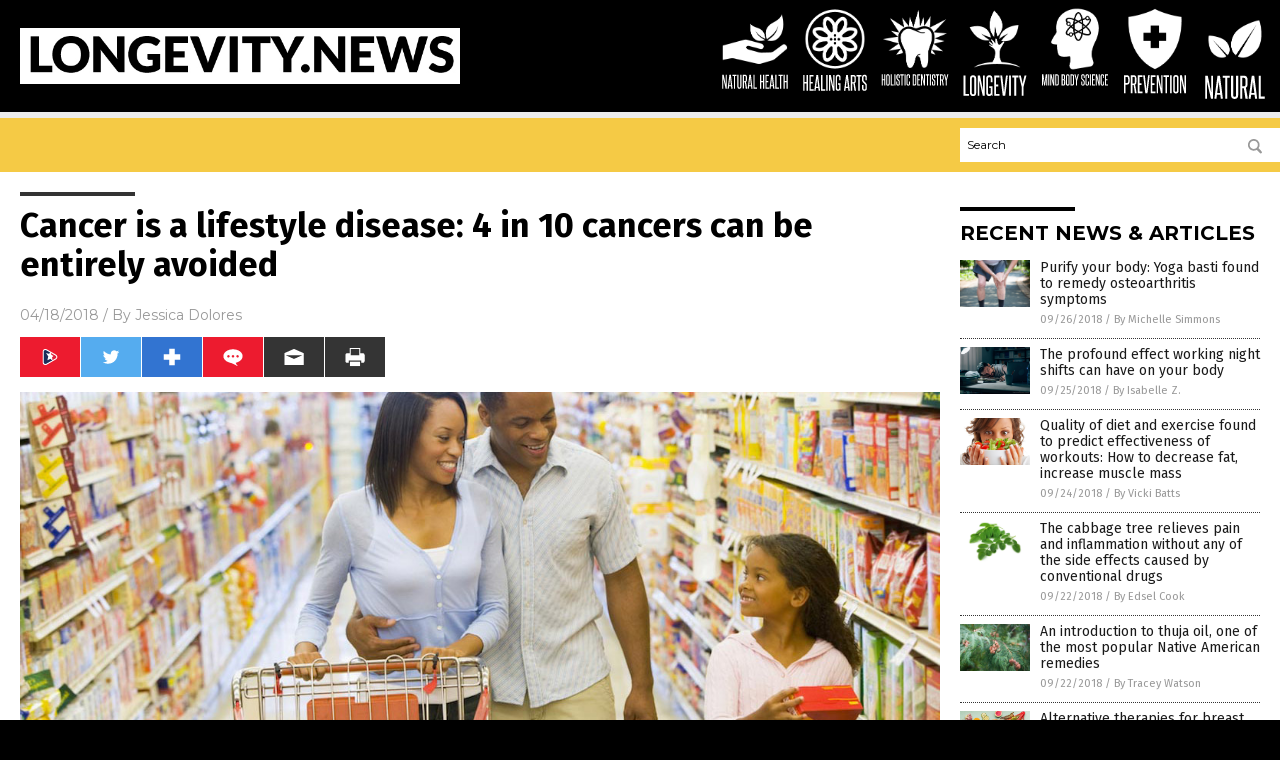

--- FILE ---
content_type: text/html
request_url: https://www.longevity.news/2018-04-18-cancer-is-a-lifestyle-disease-4-in-10-cancers-can-be-entirely-avoided.html
body_size: 9968
content:

<!DOCTYPE html PUBLIC "-//W3C//DTD XHTML 1.0 Transitional//EN" "http://www.w3.org/TR/xhtml1/DTD/xhtml1-transitional.dtd">
<html xmlns="http://www.w3.org/1999/xhtml" dir="ltr" lang="en-US" xmlns:x2="http://www.w3.org/2002/06/xhtml2" xmlns:fb="http://www.facebook.com/2008/fbml">
<head>
<title>Cancer is a lifestyle disease: 4 in 10 cancers can be entirely avoided</title>

<meta name="title" content="Cancer is a lifestyle disease: 4 in 10 cancers can be entirely avoided" />
<meta name="description" content="Those who think they shouldn&#8217;t worry about cancer because they have no family history of the dreaded disease are grossly misinformed. Scientists have found time and again that genes are not the reason people get cancer. A new study shows that lifestyle is a frequent culprit. The research suggests that 2,500 cases of cancer could be [&hellip;]">
<meta name="keywords" content="beating obesity,cancer,cancer prevention,cancer treatment,excess weight,good diet,good nutrition,healthy lifestyle,healthy weight,lifestyle choices,lifestyle disease,longevity,obesity,preventable diseases,prevention,proper diet,proper nutrition,smoking,social disease,weight loss">
<meta name="news_keywords" content="beating obesity,cancer,cancer prevention,cancer treatment,excess weight,good diet,good nutrition,healthy lifestyle,healthy weight,lifestyle choices,lifestyle disease,longevity,obesity,preventable diseases,prevention,proper diet,proper nutrition,smoking,social disease,weight loss">

<!-- ///////////////////////////////////////////////////////////////////////////// -->

<meta http-equiv="Content-Type" content="text/html; charset=UTF-8" />
<meta id="viewport" name="viewport" content="width=device-width, initial-scale=1.0, shrink-to-fit=yes" />
<meta property="og:title" content="Cancer is a lifestyle disease: 4 in 10 cancers can be entirely avoided" />
<meta property="og:type" content="article" />
<meta property="og:url" content="https://www.longevity.news/2018-04-18-cancer-is-a-lifestyle-disease-4-in-10-cancers-can-be-entirely-avoided.html" />
<meta property="og:site_name" content="Longevity News" />
<meta property="og:description" content="Those who think they shouldn&#8217;t worry about cancer because they have no family history of the dreaded disease are grossly misinformed. Scientists have found time and again that genes are not the reason people get cancer. A new study shows that lifestyle is a frequent culprit. The research suggests that 2,500 cases of cancer could be [&hellip;]" />
<meta property="og:image" content="https://www.longevity.news/wp-content/uploads/sites/178/2018/04/Obesity-Is-Not-Genetic-It-Is-Taught.jpg"/>

<link href="wp-content/themes/NTTheme/images/Newstarget-fav.png" type="image/x-icon" rel="icon" />
<link href="wp-content/themes/NTTheme/images/Newstarget-fav.png" type="image/x-icon" rel="shortcut icon" />
<link href="wp-content/themes/NTTheme/images/apple-touch-icon.png" rel="apple-touch-icon" />
<link href="wp-content/themes/NTTheme/images/apple-touch-icon-76x76.png" rel="apple-touch-icon" sizes="76x76" />
<link href="wp-content/themes/NTTheme/images/apple-touch-icon-120x120.png" rel="apple-touch-icon" sizes="120x120" />
<link href="wp-content/themes/NTTheme/images/apple-touch-icon-152x152.png" rel="apple-touch-icon" sizes="152x152" />
<link href="wp-content/themes/NTTheme/images/apple-touch-icon-180x180.png" rel="apple-touch-icon" sizes="180x180" />
<link href="wp-content/themes/NTTheme/images/icon-hires.png" rel="icon" sizes="192x192" />

<meta http-equiv="Content-Type" content="text/html; charset=UTF-8" />
<meta id="viewport" name="viewport" content="width=device-width, initial-scale=1.0, shrink-to-fit=yes" />

<link href="https://fonts.googleapis.com/css?family=Montserrat:400,700,900|Roboto:400,700,900|Fira+Sans:400,700,900" rel="stylesheet">

<link href="wp-content/themes/NTTheme/css/News.css" rel="stylesheet" type="text/css" />

<script src="https://code.jquery.com/jquery-latest.js"></script>

<script src="wp-content/themes/NTTheme/js/BacktoTop.js"></script>
<!--<script src="wp-content/themes/NTTheme/js/DateCheck.js"></script>-->
<script src="wp-content/themes/NTTheme/js/PageLoad.js"></script>
<script src="wp-content/themes/NTTheme/js/Social.js"></script>
<script src="wp-content/themes/NTTheme/js/Sticky.js"></script>
<script src="wp-content/themes/NTTheme/js/Vimeo.js"></script>

<script src="Javascripts/Abigail.js"></script>

<script type='text/javascript' src='https://player.vimeo.com/api/player.js?ver=4.7.3'></script>

<script src="https://www.alternativenews.com/Javascripts/RecentHeadlines.js" charset="utf-8"></script>

<link rel="stylesheet" href="wp-content/themes/NTTheme/css/ROFLnews.css" id="custom-structure-override"/>

		<style type="text/css">
			.slide-excerpt { width: 50%; }
			.slide-excerpt { bottom: 0; }
			.slide-excerpt { right: 0; }
			.flexslider { max-width: 920px; max-height: 400px; }
			.slide-image { max-height: 400px; } 
		</style>
		<style type="text/css"> 
			@media only screen 
			and (min-device-width : 320px) 
			and (max-device-width : 480px) {
				.slide-excerpt { display: none !important; }
			}			 
		</style> <link rel='dns-prefetch' href='//ajax.googleapis.com' />
<link rel='dns-prefetch' href='//use.fontawesome.com' />
<link rel='dns-prefetch' href='//s.w.org' />
<link rel="canonical" href="2018-04-18-cancer-is-a-lifestyle-disease-4-in-10-cancers-can-be-entirely-avoided.html" />
<link rel='stylesheet' id='easy-facebook-likebox-plugin-styles-css'  href='wp-content/plugins/easy-facebook-likebox/public/assets/css/public.css?ver=4.3.0' type='text/css' media='all' />
<link rel='stylesheet' id='easy-facebook-likebox-popup-styles-css'  href='wp-content/plugins/easy-facebook-likebox/public/assets/popup/magnific-popup.css?ver=4.3.0' type='text/css' media='all' />
<link rel='stylesheet' id='sites_render-frontend-css'  href='wp-content/plugins/sites-render-plugin/assets/css/frontend.css?ver=1.0.0' type='text/css' media='all' />
<link rel='stylesheet' id='prefix-style-css'  href='wp-content/plugins/vps/style.css?ver=4.7.3' type='text/css' media='all' />
<link rel='stylesheet' id='scienceplugin-frontend-css'  href='wp-content/plugins/scienceplugin/assets/css/frontend.css?ver=1.0.0' type='text/css' media='all' />
<link rel='stylesheet' id='kamn-css-easy-twitter-feed-widget-css'  href='wp-content/plugins/easy-twitter-feed-widget/easy-twitter-feed-widget.css?ver=4.7.3' type='text/css' media='all' />
<link rel='stylesheet' id='screen-style-css'  href='wp-content/themes/genesis/css/screen.css?ver=1' type='text/css' media='all' />
<link rel='stylesheet' id='A2A_SHARE_SAVE-css'  href='wp-content/plugins/add-to-any/addtoany.min.css?ver=1.13' type='text/css' media='all' />
<link rel='stylesheet' id='slider_styles-css'  href='wp-content/plugins/genesis-responsive-slider/style.css?ver=0.9.2' type='text/css' media='all' />
<script type='text/javascript' src='https://ajax.googleapis.com/ajax/libs/jquery/1.11.3/jquery.min.js?ver=4.7.3'></script>
<script type='text/javascript' src='wp-content/plugins/add-to-any/addtoany.min.js?ver=1.0'></script>
<script type='text/javascript' src='wp-content/plugins/easy-facebook-likebox/public/assets/popup/jquery.magnific-popup.min.js?ver=4.3.0'></script>
<script type='text/javascript' src='wp-content/plugins/easy-facebook-likebox/public/assets/js/jquery.cookie.js?ver=4.3.0'></script>
<script type='text/javascript' src='wp-content/plugins/easy-facebook-likebox/public/assets/js/public.js?ver=4.3.0'></script>
<script type='text/javascript' src='wp-content/plugins/sites-render-plugin/assets/js/frontend.min.js?ver=1.0.0'></script>
<script type='text/javascript'>
/* <![CDATA[ */
var cssTarget = "img.";
/* ]]> */
</script>
<script type='text/javascript' src='wp-content/plugins/svg-support/js/min/svg-inline-min.js?ver=1.0.0'></script>
<script type='text/javascript' src='wp-content/plugins/scienceplugin/assets/js/frontend.min.js?ver=1.0.0'></script>
<script type='text/javascript' src='wp-content/themes/genesis/js/customscript.js?ver=1'></script>
<link rel='https://api.w.org/' href='wp-json/' />
<link rel="alternate" type="application/json+oembed" href="wp-json/oembed/1.0/embed?url=%2Flongevitynews%2F2018-04-18-cancer-is-a-lifestyle-disease-4-in-10-cancers-can-be-entirely-avoided.html" />
<link rel="alternate" type="text/xml+oembed" href="wp-json/oembed/1.0/embed?url=%2Flongevitynews%2F2018-04-18-cancer-is-a-lifestyle-disease-4-in-10-cancers-can-be-entirely-avoided.html&#038;format=xml" />

<script type="text/javascript">
var a2a_config=a2a_config||{};a2a_config.callbacks=a2a_config.callbacks||[];a2a_config.templates=a2a_config.templates||{};
</script>
<script type="text/javascript" src="https://static.addtoany.com/menu/page.js" async="async"></script>
<script type="text/javascript">
var _gaq = _gaq || [];
_gaq.push(['_setAccount', '']);
_gaq.push(['_trackPageview']);
(function() {
var ga = document.createElement('script'); ga.type = 'text/javascript'; ga.async = true;
ga.src = ('https:' == document.location.protocol ? 'https://ssl' : 'http://www') + '.google-analytics.com/ga.js';
var s = document.getElementsByTagName('script')[0]; s.parentNode.insertBefore(ga, s);
})();
</script>
<!-- Piwik -->
<script type="text/javascript">
  var _paq = _paq || [];
  // tracker methods like "setCustomDimension" should be called before "trackPageView"
  _paq.push(['trackPageView']);
  _paq.push(['enableLinkTracking']);
  (function() {
    var u="//analytics.distributednews.com/piwik/";
    _paq.push(['setTrackerUrl', u+'piwik.php']);
    _paq.push(['setSiteId', '166']);
    var d=document, g=d.createElement('script'), s=d.getElementsByTagName('script')[0];
    g.type='text/javascript'; g.async=true; g.defer=true; g.src=u+'piwik.js'; s.parentNode.insertBefore(g,s);
  })();
</script>
<!-- End Piwik Code -->
<!-- Twitter Cards Meta By WPDeveloper.net -->
<meta name="twitter:card" content="summary_large_image" />


<meta name="twitter:url" content="http://www.longevity.news/2018-04-18-cancer-is-a-lifestyle-disease-4-in-10-cancers-can-be-entirely-avoided.html" />
<meta name="twitter:title" content="Cancer is a lifestyle disease: 4 in 10 cancers can be entirely avoided" />
<meta name="twitter:description" content="Those who think they shouldn&#8217;t worry about cancer because they have no family history of the dreaded disease are grossly misinformed. Scientists have found time and again that genes are not [...]" />
<meta name="twitter:image" content="wp-content/uploads/sites/178/2018/04/Obesity-Is-Not-Genetic-It-Is-Taught.jpg" />
<!-- Twitter Cards Meta By WPDeveloper.net -->

<link rel="Shortcut Icon" href="wp-content/plugins/genesis-favicon-uploader/favicons/favicon-178.ico" type="image/x-icon" />
<link rel="pingback" href="xmlrpc.php" />
<script src="https://www.longevity.news/Javascripts/SBA-WP-13.js"></script><!--[if lt IE 9]><script src="//html5shiv.googlecode.com/svn/trunk/html5.js"></script><![endif]-->
<style>/* main backgrounds */	
body {	
	background-image: url();
	background: #000000;    
}	
	
#mh-wrapper {	
	background-image: url();
}	
	
/* recent article list background */	
.widget-list li:hover, .sb-widget ul > .page_item:hover  {	
background: none !important;	
padding-left: 10px !important;	
}	
	
/* top header background */	
.header-sub {	
	background: #e0e0e0;
}	
	
/* light widget title sections */	
.widget-title {	
	background: #353a41;
}	
	
/* background of buttons and dark portion of widget titles */	
.widget-title span, input[type=submit], .ticker-title, .button span {	
	background: #040911;
}	
	
/* top menu elements when hovered */	
.main-nav li:hover {	
	background: #1e2c71;
}	
	
/* hyperlinks when hovered */	
a:hover {	
	color: #16445e;
}	
	
/* hyperlinks */	
.entry-content a {	
	color: #000000;
}	
	
/* read more */	
.more-link {	
	color: #521d1d;
}	
	
/* meta data font color */	
.entry-meta .entry-meta-author, .entry-meta a {	
	color: #000000;
}	
	
/* newsletter alignment */	
#newslettertitle {	
	text-align: right;
}	
	
/* all fonts formatting */	
	
/*.content-lead-title a, .entry-title a, .entry-content p, .content-lead-excerpt p, .entry-meta a, .entry-meta-date, .content-grid-title a, .rp-widget-item a, .page_item a, #subscribeemail-bottom, .ticker-item a {	
	color: #ffffff;
}*/	
	
/*------------------- standard fixes --------------------*/	
/*header top*/	
.header-top {	
	display: none;
}	
	
/*header ad*/	
#text-2 {	
	margin-top: 25px;
}	
	
/*make main picture fill its container*/	
div.content-lead-thumb a img {	
	height:auto;
  	width: 775px;
  	overflow-y: hidden;
}	
	
.entry-thumbnail img {
	height:auto;
  	width: 775px;
    overflow-y: hidden;
}	
	
/* footer */	
.mh-footer, .footer-bottom {	
	background: rgba(0, 0, 0, 0.001);
}	
	
.site-footer .wrap, .mh-footer > div:first-child {	
	display: none;
}	
	
.copyright-wrap {	
	text-align: center;
	color: #000000;
	margin: auto;
	float: none;
}	
	
.copyright {	
	text-align: center;
	margin: auto;
	font-size: 12px;
	color: #ffffff;
	background: #000000;
	width: 200px;
	border-radius: 10px;
}	
	
#mh-wrapper {	
	border-radius: 0px 0px 15px 15px;
}	
	</style>

</head>

<body>

<div class="Page">

<div class="Layer1"></div>
<div class="Layer2">

<!-- ///////////////////////////////////////////////////////////////////////////// -->

<!-- MASTHEAD -->

<div class="MastheadContainer">
<div class="Masthead">
<div class="ButtonMenu"></div>

<div class="Logo"><a href="/" itemprop="url" title="Cancer is a lifestyle disease: 4 in 10 cancers can be entirely avoided">
<img border='0' src='wp-content/uploads/sites/178/2017/02/cropped-cropped-longevity-news.png'></a></div>

<div class="Topics">
<div class="Icons">



<div class="Icon2" style="float:right">
 <div style="width:70px;border:0px solid red;">
  <center>
  <a href="http://www.natural.news/" target="_blank" rel="nofollow"><img width="70px" style="" src="wp-content/themes/NTTheme/images/icon136_icon.png" /></a>
  </center>
 </div>
 <div style="align:center;width:70px;border:0px solid red">
  <center>
  <a href="Natural.news.png" target="_blank" rel="nofollow"><img width="70px" src="wp-content/themes/NTTheme/images/icon136_text.svg" /></a>
  </center>
 </div>
</div>
<div class="Icon2" style="float:right">
 <div style="width:70px;border:0px solid red;">
  <center>
  <a href="http://www.prevention.news/" target="_blank" rel="nofollow"><img width="70px" style="" src="wp-content/themes/NTTheme/images/icon135_icon.png" /></a>
  </center>
 </div>
 <div style="align:center;width:70px;border:0px solid red">
  <center>
  <a href="Prevention.news.png" target="_blank" rel="nofollow"><img width="70px" src="wp-content/themes/NTTheme/images/icon135_text.svg" /></a>
  </center>
 </div>
</div>
<div class="Icon2" style="float:right">
 <div style="width:70px;border:0px solid red;">
  <center>
  <a href="http://www.mindbodyscience.news/" target="_blank" rel="nofollow"><img width="70px" style="" src="wp-content/themes/NTTheme/images/icon134_icon.png" /></a>
  </center>
 </div>
 <div style="align:center;width:70px;border:0px solid red">
  <center>
  <a href="MindBodyScience.news.png" target="_blank" rel="nofollow"><img width="70px" src="wp-content/themes/NTTheme/images/icon134_text.svg" /></a>
  </center>
 </div>
</div>
<div class="Icon2" style="float:right">
 <div style="width:70px;border:0px solid red;">
  <center>
  <a href="https://www.longevity.news/" target="_blank" rel="nofollow"><img width="70px" style="" src="wp-content/themes/NTTheme/images/icon133_icon.png" /></a>
  </center>
 </div>
 <div style="align:center;width:70px;border:0px solid red">
  <center>
  <a href="Longevity.news.png" target="_blank" rel="nofollow"><img width="70px" src="wp-content/themes/NTTheme/images/icon133_text.svg" /></a>
  </center>
 </div>
</div>
<div class="Icon2" style="float:right">
 <div style="width:70px;border:0px solid red;">
  <center>
  <a href="http://www.holisticdentistry.news/" target="_blank" rel="nofollow"><img width="70px" style="" src="wp-content/themes/NTTheme/images/icon132_icon.png" /></a>
  </center>
 </div>
 <div style="align:center;width:70px;border:0px solid red">
  <center>
  <a href="HolisticDentistry.com.png" target="_blank" rel="nofollow"><img width="70px" src="wp-content/themes/NTTheme/images/icon132_text.svg" /></a>
  </center>
 </div>
</div>
<div class="Icon2" style="float:right">
 <div style="width:70px;border:0px solid red;">
  <center>
  <a href="http://www.healingarts.news/" target="_blank" rel="nofollow"><img width="70px" style="" src="wp-content/themes/NTTheme/images/icon131_icon.png" /></a>
  </center>
 </div>
 <div style="align:center;width:70px;border:0px solid red">
  <center>
  <a href="HealingArts.news.png" target="_blank" rel="nofollow"><img width="70px" src="wp-content/themes/NTTheme/images/icon131_text.svg" /></a>
  </center>
 </div>
</div>
<div class="Icon2" style="float:right">
 <div style="width:70px;border:0px solid red;">
  <center>
  <a href="http://www.naturalhealth.news/" target="_blank" rel="nofollow"><img width="70px" style="" src="wp-content/themes/NTTheme/images/icon121_icon.png" /></a>
  </center>
 </div>
 <div style="align:center;width:70px;border:0px solid red">
  <center>
  <a href="NaturalHealth.news.png" target="_blank" rel="nofollow"><img width="70px" src="wp-content/themes/NTTheme/images/icon121_text.svg" /></a>
  </center>
 </div>
</div>

</div>
</div>

<div class="ButtonTopics"></div>

</div>
</div>

<div class="UnderNavigationContainer">
</div>

<div class="NavigationContainer">
<div class="Navigation">
<div class="Menu">



</div>

<div class="Search">
<form name="GoodGopherSearch" id="GoodGopherSearch" method="GET" action="https://www.goodgopher.com/SearchResults.asp" target="_blank">

<div class="SearchBox">
<div><input type="text" value="Search" name="query" id="query"></div>
<div><input name="" type="image" src="wp-content/themes/NTTheme/images/Submit-Search.svg" title="Search"/></div>
</div>

<input type="hidden" name="pr" value="NT">
</form>
</div>
</div>
</div>

<!-- ///////////////////////////////////////////////////////////////////////////// -->

<div class="Container">
<div class="Index">
<div class="Article1">
<div class="Sticky1">


<!-- ------------------------------------------ -->

<div class="PostTitle">
<h1>Cancer is a lifestyle disease: 4 in 10 cancers can be entirely avoided</h1>
</div>

<!-- ------------------------------------------ -->

<div class="PostInfo">
<p><span class="Date">04/18/2018</span> / By <a href="author/jessicadolores" rel="author">Jessica Dolores</a></p>
</div>

<!-- ------------------------------------------ -->

<div class="PostSocial">
<div class="Buttons"><script>WriteSocialBlock();</script></div>
</div>

<!-- ------------------------------------------ -->

<div class="PostPic">
<div class="Pic"><img style="max-width:1000px;width:100%" border="0" src="wp-content/uploads/sites/178/2018/04/Obesity-Is-Not-Genetic-It-Is-Taught.jpg"></div>
<div class="Text"></div>
</div>

<!-- ------------------------------------------ -->

<div class="PostArticle">
<hr class="Marker" id="Marker2">

<div class='code-block code-block-6' style='float:right;margin:8px 0px 8px 8px;'><div class="Sasha"></div></div><p>Those who think they shouldn&#8217;t worry about cancer because they have no family history of the dreaded disease are grossly misinformed. Scientists have found time and again that genes are not the reason people get cancer. A new study shows that <a href="https://www.telegraph.co.uk/science/2018/03/23/2500-cancer-diagnosis-could-avoided-week-britons-made-lifestyle/">lifestyle is a frequent culprit</a>. The research suggests that 2,500 cases of cancer could be prevented weekly if Britons changed their lifestyle by exercising more and losing weight. <em><a href="https://www.cancerresearchuk.org/">Cancer Research UK</a></em> reports that almost <strong>40 percent of cancer cases in the UK is preventable</strong>.</p>
<p>Smoking, the number one cause of cancer, is now giving way to obesity as the top culprit. This is why experts warn that excess weight can someday be the biggest reason why people get the disease. In fact, <em>Cancer Research UK</em> chief executive Sir Harpal Kumar remarked that in the next decades, obesity can be the new smoking if people don&#8217;t watch out.</p>
<p>Research published in the <em>British Journal of Cancer</em> revealed that excess weight leads to 13 kind of cancer, including bowel, breast, womb and kidney. It also shows that over 20 cases of cancer could be prevented if people maintained a healthy weight.</p>
<p>The good news is excess weight is a choice. Wellness expert Dani Walker, author of the book <em>Education Beats Medication,</em> suggests these <a href="http://daniwalker.com/fight-obesity-lose-weight/">natural ways of beating obesity</a>:</p>
<ul>
<li><strong>Drink eight ounces of lemon water upon waking up in the morning </strong>&#8212; It jump-starts your metabolism and helps rid your body of toxins that accumulate with fat intake. Organic lemon will also help balance balance your alkaline or pH levels. Avoid zero calorie food and artificial sweeteners. Don&#8217;t be fooled by the phrase &#8220;zero calories&#8221; and <a href="https://www.naturalnews.com/053275_artificial_sweeteners_gut_bacteria_metabolic_dysfunction.html">stay away from artificial sweeteners</a> that could make you ask for more. Opt for natural sweeteners like honey, molasses, raw whole sugar, or organic fruit juice.</li>
<li><strong>Take organic apple and grapefruit as often as you can </strong>&#8212; Organic fruits and greens have live enzymes and nutrients that help cleanse the body of toxins and provide nutrition. They also suppress appetite and burn fat.</li>
<li><strong>Go big on breakfast </strong>&#8212; A whopping 80 percent of overweight people eat a small breakfast or skip it altogether.</li>
<li><strong>Hydrate </strong>&#8212; Take six to eight glasses of filtered water daily. Filtered water flushes fat and toxins away. This, in turn, helps you lose excess weight.</li>
<li><strong>Walk for an hour nonstop daily </strong>&#8212; Walking is slow rhythmic movement that reboots your weight set point and develops a thin, lean body. It&#8217;s something people young and old can do. You&#8217;ll see and feel the dramatic difference in 30 days.</li>
</ul>
<p>Cancer is no longer the death sentence is used to be. Still, prevention is better than cure. Why get sick, when a change in lifestyle will keep you healthy and strong?</p>
<p>Wellness is a choice, which, like most good things, need time and patience to achieve. You can choose to quit smoking and <a href="http://preventcancer.news/">lose weight</a> today, and look forward to spending more time with your loved ones in the future. Or, you can turn a deaf ear to all the warning signs about unhealthy living, and suffer from disease.</p>
<p>The ball is in your court. Read <a href="http://Health.news" target="_blank">Health.news</a> for daily health news that enhances your quality of life.</p>
<p><strong>Sources include:</strong></p>
<p><a href="https://www.telegraph.co.uk/science/2018/03/23/2500-cancer-diagnosis-could-avoided-week-britons-made-lifestyle/">Telegraph.co.uk</a></p>
<p><a href="http://daniwalker.com/fight-obesity-lose-weight/">DaniWalker.com</a></p>
<div class="addtoany_share_save_container addtoany_content_bottom"><div class="a2a_kit a2a_kit_size_32 addtoany_list" data-a2a-url="2018-04-18-cancer-is-a-lifestyle-disease-4-in-10-cancers-can-be-entirely-avoided.html" data-a2a-title="Cancer is a lifestyle disease: 4 in 10 cancers can be entirely avoided"><a class="a2a_button_facebook" href="https://www.addtoany.com/add_to/facebook?linkurl=%2Flongevitynews%2F2018-04-18-cancer-is-a-lifestyle-disease-4-in-10-cancers-can-be-entirely-avoided.html&amp;linkname=Cancer%20is%20a%20lifestyle%20disease%3A%204%20in%2010%20cancers%20can%20be%20entirely%20avoided" title="Facebook" rel="nofollow" target="_blank"></a><a class="a2a_button_twitter" href="https://www.addtoany.com/add_to/twitter?linkurl=%2Flongevitynews%2F2018-04-18-cancer-is-a-lifestyle-disease-4-in-10-cancers-can-be-entirely-avoided.html&amp;linkname=Cancer%20is%20a%20lifestyle%20disease%3A%204%20in%2010%20cancers%20can%20be%20entirely%20avoided" title="Twitter" rel="nofollow" target="_blank"></a><a class="a2a_button_google_plus" href="https://www.addtoany.com/add_to/google_plus?linkurl=%2Flongevitynews%2F2018-04-18-cancer-is-a-lifestyle-disease-4-in-10-cancers-can-be-entirely-avoided.html&amp;linkname=Cancer%20is%20a%20lifestyle%20disease%3A%204%20in%2010%20cancers%20can%20be%20entirely%20avoided" title="Google+" rel="nofollow" target="_blank"></a><a class="a2a_dd addtoany_share_save" href="https://www.addtoany.com/share"></a></div></div></div>

<!-- ------------------------------------------ -->

<div class="PostTags">
<p><b>Tagged Under:</b> 
<a href="tag/beating-obesity" rel="tag">beating obesity</a>, <a href="tag/cancer" rel="tag">cancer</a>, <a href="tag/cancer-treatment" rel="tag">cancer treatment</a>, <a href="tag/excess-weight" rel="tag">excess weight</a>, <a href="tag/good-diet" rel="tag">good diet</a>, <a href="tag/good-nutrition" rel="tag">good nutrition</a>, <a href="tag/healthy-lifestyle" rel="tag">healthy lifestyle</a>, <a href="tag/healthy-weight" rel="tag">healthy weight</a>, <a href="tag/lifestyle-choices" rel="tag">lifestyle choices</a>, <a href="tag/lifestyle-disease" rel="tag">lifestyle disease</a>, <a href="tag/longevity" rel="tag">longevity</a>, <a href="tag/obesity" rel="tag">obesity</a>, <a href="tag/preventable-diseases" rel="tag">preventable diseases</a>, <a href="tag/prevention" rel="tag">prevention</a>, <a href="tag/proper-diet" rel="tag">proper diet</a>, <a href="tag/proper-nutrition" rel="tag">proper nutrition</a>, <a href="tag/smoking" rel="tag">smoking</a>, <a href="tag/social-disease" rel="tag">social disease</a>, <a href="tag/weight-loss-tag" rel="tag">weight loss</a></p>
</div>


<!-- ------------------------------------------ -->

<hr id="Marker5" class="Marker">
<hr id="Marker6" class="Marker">

<!-- ------------------------------------------ -->

<div class="PostComments">

<div class="SectionHead">Comments</div>
<!-- BEGIN DISQUS COMMENTS -->

<a name="Comments" id="Comments"></a>
<!--<div id="disqus_thread" class="comment list">-->
<div id="disqus_thread">
</div>	 

<!--<a name="Comments" id="Comments"></a>
<div id="disqus_thread"></div>-->
<script type="text/javascript">
/* * * CONFIGURATION VARIABLES: EDIT BEFORE PASTING INTO YOUR WEBPAGE * * */
var disqus_shortname = 'naturalnews'; // required: replace example with your forum shortname
var disqus_identifier = 'Longevity-News-P864';
var disqus_title = 'Cancer is a lifestyle disease: 4 in 10 cancers can be entirely avoided';
var disqus_url = 'http://www.longevity.news/2018-04-18-cancer-is-a-lifestyle-disease-4-in-10-cancers-can-be-entirely-avoided.html';
/* * * DON'T EDIT BELOW THIS LINE * * */
(function() {

var dsq = document.createElement('script'); dsq.type = 'text/javascript'; dsq.async = true;
dsq.src = '//' + disqus_shortname + '.disqus.com/embed.js';
(document.getElementsByTagName('head')[0] || document.getElementsByTagName('body')[0]).appendChild(dsq);
})();
</script>
<noscript>Please enable JavaScript to view the <a href="//disqus.com/?ref_noscript">comments powered by Disqus.</a></noscript>
<a href="//disqus.com" class="dsq-brlink">comments powered by <span class="logo-disqus">Disqus</span></a>

<!-- BEGIN DISQUS COMMENTS -->

</div>

<!-- ------------------------------------------ -->
</div>
</div>

<!-- ========================= -->

<div class="Article2">
<div class="Sticky2">
<hr id="Marker3" class="Marker">
<div id="rp_widget-2" class="widget widget_rp_widget"><h2><div class="SectionHead">RECENT NEWS &#038; ARTICLES</div></h2><div class="PostsSmall"><div class="Post">
<div class="Pic">
<a href="2018-09-26-purify-your-body-yoga-basti-found-to-remedy-osteoarthritis-symptoms.html"><img border="0" src="wp-content/uploads/sites/178/2018/09/knee-osteoarthritis-in-seniors.jpg"></a>
</div>
<div class="Text">
<div class="Title"><a href="2018-09-26-purify-your-body-yoga-basti-found-to-remedy-osteoarthritis-symptoms.html">Purify your body: Yoga basti found to remedy osteoarthritis symptoms</a></div>
<div class="Info"><span class="Date">09/26/2018</span> / <span class="Author"><a href="author/michellesimmons">By Michelle Simmons</a></span></div>
</div>
</div>
<div class="Post">
<div class="Pic">
<a href="2018-09-25-the-profound-effect-working-night-shifts-can-have-on-your-hormones.html"><img border="0" src="wp-content/uploads/sites/178/2018/09/Man-Desk-Fatigue-Night-Exhausted-Lazy-Adult.jpg"></a>
</div>
<div class="Text">
<div class="Title"><a href="2018-09-25-the-profound-effect-working-night-shifts-can-have-on-your-hormones.html">The profound effect working night shifts can have on your body</a></div>
<div class="Info"><span class="Date">09/25/2018</span> / <span class="Author"><a href="author/isabelle">By Isabelle Z.</a></span></div>
</div>
</div>
<div class="Post">
<div class="Pic">
<a href="2018-09-24-quality-of-diet-and-exercise-found-to-predict-effectiveness-of-workouts.html"><img border="0" src="wp-content/uploads/sites/178/2018/09/Woman-With-Salad-Healthy-Nutrition-1.jpg"></a>
</div>
<div class="Text">
<div class="Title"><a href="2018-09-24-quality-of-diet-and-exercise-found-to-predict-effectiveness-of-workouts.html">Quality of diet and exercise found to predict effectiveness of workouts: How to decrease fat, increase muscle mass</a></div>
<div class="Info"><span class="Date">09/24/2018</span> / <span class="Author"><a href="author/victoriab">By Vicki Batts</a></span></div>
</div>
</div>
<div class="Post">
<div class="Pic">
<a href="2018-09-22-the-cabbage-tree-relieves-pain-and-inflammation-without-any-of-the-side-effects.html"><img border="0" src="wp-content/uploads/sites/178/2018/09/Cabbage-tree.jpg"></a>
</div>
<div class="Text">
<div class="Title"><a href="2018-09-22-the-cabbage-tree-relieves-pain-and-inflammation-without-any-of-the-side-effects.html">The cabbage tree relieves pain and inflammation without any of the side effects caused by conventional drugs</a></div>
<div class="Info"><span class="Date">09/22/2018</span> / <span class="Author"><a href="author/edselcook">By Edsel Cook</a></span></div>
</div>
</div>
<div class="Post">
<div class="Pic">
<a href="2018-09-22-an-introduction-to-thuja-oil-one-of-the-most-popular-native-american-remedies.html"><img border="0" src="wp-content/uploads/sites/178/2018/09/Thuja-2.jpg"></a>
</div>
<div class="Text">
<div class="Title"><a href="2018-09-22-an-introduction-to-thuja-oil-one-of-the-most-popular-native-american-remedies.html">An introduction to thuja oil, one of the most popular Native American remedies</a></div>
<div class="Info"><span class="Date">09/22/2018</span> / <span class="Author"><a href="author/traceyw">By Tracey Watson</a></span></div>
</div>
</div>
<div class="Post">
<div class="Pic">
<a href="2018-09-22-alternative-therapies-for-breast-cancer.html"><img border="0" src="wp-content/uploads/sites/178/2018/09/Detox-Drinks-Smoothie-Making-Concept-Various-Healthy-Fresh-Fruits-Vegetables-Seeds-Nuts-Kale-And-Chard-Leaves-With-Bottles-And-Mixer-On-Light-Mint-Table-Background-With-Cutting-Board-Top-View.jpg"></a>
</div>
<div class="Text">
<div class="Title"><a href="2018-09-22-alternative-therapies-for-breast-cancer.html">Alternative therapies for breast cancer</a></div>
<div class="Info"><span class="Date">09/22/2018</span> / <span class="Author"><a href="author/isabelle">By Isabelle Z.</a></span></div>
</div>
</div>
<div class="Post">
<div class="Pic">
<a href="2018-09-20-taking-a-multivitamin-could-prevent-a-common-eye-disease.html"><img border="0" src="wp-content/uploads/sites/178/2018/09/Closeup-Woman-Blue-Eyes.jpg"></a>
</div>
<div class="Text">
<div class="Title"><a href="2018-09-20-taking-a-multivitamin-could-prevent-a-common-eye-disease.html">Taking a multivitamin every day could prevent vision loss from a common eye disease</a></div>
<div class="Info"><span class="Date">09/20/2018</span> / <span class="Author"><a href="author/isabelle">By Isabelle Z.</a></span></div>
</div>
</div>
<div class="Post">
<div class="Pic">
<a href="2018-09-20-new-urine-test-measures-stress-related-cell-damage.html"><img border="0" src="wp-content/uploads/sites/178/2018/09/Golden-Retire-60-Age-Aged-Autumn-Casual.jpg"></a>
</div>
<div class="Text">
<div class="Title"><a href="2018-09-20-new-urine-test-measures-stress-related-cell-damage.html">New urine test measures stress-related cell damage, revealing your risk for developing age-related disease</a></div>
<div class="Info"><span class="Date">09/20/2018</span> / <span class="Author"><a href="author/jessicadolores">By Jessica Dolores</a></span></div>
</div>
</div>
<div class="Post">
<div class="Pic">
<a href="2018-09-20-study-claims-human-memory-cells-do-not-grow-throughout-life.html"><img border="0" src="wp-content/uploads/sites/178/2018/09/Brain-Man-Model.jpg"></a>
</div>
<div class="Text">
<div class="Title"><a href="2018-09-20-study-claims-human-memory-cells-do-not-grow-throughout-life.html">Controversial study claims human memory cells do not grow throughout life, but stop regenerating before adulthood</a></div>
<div class="Info"><span class="Date">09/20/2018</span> / <span class="Author"><a href="author/traceyw">By Tracey Watson</a></span></div>
</div>
</div>
<div class="Post">
<div class="Pic">
<a href="2018-09-20-ibuprofen-found-to-raise-blood-pressure-in-people-with-arthritis-and-cardiovascular-issues.html"><img border="0" src="wp-content/uploads/sites/178/2018/09/Stack-Pills-Colorful.jpg"></a>
</div>
<div class="Text">
<div class="Title"><a href="2018-09-20-ibuprofen-found-to-raise-blood-pressure-in-people-with-arthritis-and-cardiovascular-issues.html">Ibuprofen found to raise blood pressure in people with arthritis and cardiovascular issues</a></div>
<div class="Info"><span class="Date">09/20/2018</span> / <span class="Author"><a href="author/zoeysky">By Zoey Sky</a></span></div>
</div>
</div>
<div class="Post">
<div class="Pic">
<a href="2018-09-20-young-children-exposed-to-indoor-air-pollution-have-increased-risk-of-respiratory-sickness.html"><img border="0" src="wp-content/uploads/sites/178/2018/09/Woman-Smoking-Cigarette-Blow-Smoke.jpg"></a>
</div>
<div class="Text">
<div class="Title"><a href="2018-09-20-young-children-exposed-to-indoor-air-pollution-have-increased-risk-of-respiratory-sickness.html">Young children exposed to indoor air pollution or cigarette smoke found to have increased risk of respiratory sickness</a></div>
<div class="Info"><span class="Date">09/20/2018</span> / <span class="Author"><a href="author/jessicadolores">By Jessica Dolores</a></span></div>
</div>
</div>
<div class="Post">
<div class="Pic">
<a href="2018-09-19-natural-ways-to-cure-insomnia.html"><img border="0" src="wp-content/uploads/sites/178/2018/09/Tired-Wake-Up-Bed-Sleepy-Lazy-Morning.jpg"></a>
</div>
<div class="Text">
<div class="Title"><a href="2018-09-19-natural-ways-to-cure-insomnia.html">Your passport to the world of dreams: Natural ways to cure insomnia</a></div>
<div class="Info"><span class="Date">09/19/2018</span> / <span class="Author"><a href="author/janineacero">By Janine Acero</a></span></div>
</div>
</div>
<div class="Post">
<div class="Pic">
<a href="2018-09-19-natural-salt-can-help-heal-you-from-chronic-illness.html"><img border="0" src="wp-content/uploads/sites/178/2018/09/Himalayan-Pink-Sea-Salt-Glass-Bowl.jpg"></a>
</div>
<div class="Text">
<div class="Title"><a href="2018-09-19-natural-salt-can-help-heal-you-from-chronic-illness.html">Natural salt can help heal you from chronic illness – and modern research is validating this</a></div>
<div class="Info"><span class="Date">09/19/2018</span> / <span class="Author"><a href="author/rjyodico">By RJ Jhonson</a></span></div>
</div>
</div>
<div class="Post">
<div class="Pic">
<a href="2018-09-19-japanese-catnip-potential-alternative-treatment-for-various-bone-disorders.html"><img border="0" src="wp-content/uploads/sites/178/2018/09/Anatomy-Human-Skeleton-Muscles-Xray-Bones.jpg"></a>
</div>
<div class="Text">
<div class="Title"><a href="2018-09-19-japanese-catnip-potential-alternative-treatment-for-various-bone-disorders.html">Japanese catnip is being studied as a potential alternative treatment for various bone disorders</a></div>
<div class="Info"><span class="Date">09/19/2018</span> / <span class="Author"><a href="author/rhondaj">By Rhonda Johansson</a></span></div>
</div>
</div>
<div class="Post">
<div class="Pic">
<a href="2018-09-19-increasing-your-physical-activity-in-middle-age-reduces-your-risk-of-heart-failure.html"><img border="0" src="wp-content/uploads/sites/178/2018/09/Exercise-Senior-Jogging-Athletic-Mature-Music-Active.jpg"></a>
</div>
<div class="Text">
<div class="Title"><a href="2018-09-19-increasing-your-physical-activity-in-middle-age-reduces-your-risk-of-heart-failure.html">Increasing your physical activity over 6 years in middle age significantly reduces your risk of heart failure</a></div>
<div class="Info"><span class="Date">09/19/2018</span> / <span class="Author"><a href="author/michellesimmons">By Michelle Simmons</a></span></div>
</div>
</div>
<div class="Post">
<div class="Pic">
<a href="2018-09-19-supplementing-with-inulin-improves-your-cholesterol-levels.html"><img border="0" src="wp-content/uploads/sites/178/2018/09/Inulin-1.jpg"></a>
</div>
<div class="Text">
<div class="Title"><a href="2018-09-19-supplementing-with-inulin-improves-your-cholesterol-levels.html">Supplementing with inulin improves your cholesterol levels</a></div>
<div class="Info"><span class="Date">09/19/2018</span> / <span class="Author"><a href="author/rjyodico">By RJ Jhonson</a></span></div>
</div>
</div>
<div class="Post">
<div class="Pic">
<a href="2018-09-18-mental-reprieve-women-who-text-their-partners-during-office-hours-reduce-their-stress.html"><img border="0" src="wp-content/uploads/sites/178/2018/09/Woman-Smile-Laugh-Cell-Phone.jpg"></a>
</div>
<div class="Text">
<div class="Title"><a href="2018-09-18-mental-reprieve-women-who-text-their-partners-during-office-hours-reduce-their-stress.html">Mental reprieve: Women who text their partners during office hours reduce their stress, according to research</a></div>
<div class="Info"><span class="Date">09/18/2018</span> / <span class="Author"><a href="author/jessicadolores">By Jessica Dolores</a></span></div>
</div>
</div>
<div class="Post">
<div class="Pic">
<a href="2018-09-18-your-body-needs-to-have-the-proper-balance-between-oxidants-and-antioxidants-for-muscle-recovery.html"><img border="0" src="wp-content/uploads/sites/178/2018/09/Hamstring-Injury-Pain-Muscle-Fitness-Knee-Recovery.jpg"></a>
</div>
<div class="Text">
<div class="Title"><a href="2018-09-18-your-body-needs-to-have-the-proper-balance-between-oxidants-and-antioxidants-for-muscle-recovery.html">Your body needs to have the proper balance between oxidants and antioxidants for muscle recovery</a></div>
<div class="Info"><span class="Date">09/18/2018</span> / <span class="Author"><a href="author/michellesimmons">By Michelle Simmons</a></span></div>
</div>
</div>
<div class="Post">
<div class="Pic">
<a href="2018-09-18-auriculotherapy-or-ear-acupuncture-is-an-effective-way-of-alleviating-symptoms-of-knee-oa.html"><img border="0" src="wp-content/uploads/sites/178/2018/09/Chinese-Acupuncture-Traditional-Herbal-Holistic-Natural-Health.jpg"></a>
</div>
<div class="Text">
<div class="Title"><a href="2018-09-18-auriculotherapy-or-ear-acupuncture-is-an-effective-way-of-alleviating-symptoms-of-knee-oa.html">Auriculotherapy, or ear acupuncture, is an effective way of alleviating symptoms of knee arthritis</a></div>
<div class="Info"><span class="Date">09/18/2018</span> / <span class="Author"><a href="author/edselcook">By Edsel Cook</a></span></div>
</div>
</div>
<div class="Post">
<div class="Pic">
<a href="2018-09-17-exercise-found-to-protect-your-eyesight.html"><img border="0" src="wp-content/uploads/sites/178/2018/09/Brown-Eye-Woman-Closeup.jpg"></a>
</div>
<div class="Text">
<div class="Title"><a href="2018-09-17-exercise-found-to-protect-your-eyesight.html">Exercise found to protect your eyesight</a></div>
<div class="Info"><span class="Date">09/17/2018</span> / <span class="Author"><a href="author/ralphflores">By Ralph Flores</a></span></div>
</div>
</div>
</div></div>
</div>
</div>

<script src="https://www.alternativenews.com/wpvisits/JS/NNAnalyticsWPSites.js" type="text/javascript"></script>
<!-- ========================= -->
</div>
</div>

<!-- ///////////////////////////////////////////////////////////////////////////// -->

<!-- FOOTER -->

<div class="FooterContainer">
<div class="Footer">
<p><b>COPYRIGHT &copy; 2017 LONGEVITY NEWS</b></p><p><a href="privacypolicy.html">Privacy Policy</a></p>
</div>
</div>

</div>

</div>

<script data-cfasync="false" src="/cdn-cgi/scripts/ddc5a536/cloudflare-static/email-decode.min.js"></script><script defer src="https://static.cloudflareinsights.com/beacon.min.js/vcd15cbe7772f49c399c6a5babf22c1241717689176015" integrity="sha512-ZpsOmlRQV6y907TI0dKBHq9Md29nnaEIPlkf84rnaERnq6zvWvPUqr2ft8M1aS28oN72PdrCzSjY4U6VaAw1EQ==" data-cf-beacon='{"version":"2024.11.0","token":"67b6f0f80be14e0b83d0c3cf42652f5d","r":1,"server_timing":{"name":{"cfCacheStatus":true,"cfEdge":true,"cfExtPri":true,"cfL4":true,"cfOrigin":true,"cfSpeedBrain":true},"location_startswith":null}}' crossorigin="anonymous"></script>
</body>
</html>

--- FILE ---
content_type: text/html
request_url: https://alternativenews.com/wpvisits/pages/NNAjaxWPSites.asp?page=https://www.longevity.news/2018-04-18-cancer-is-a-lifestyle-disease-4-in-10-cancers-can-be-entirely-avoided.html&callback=jQuery111301880257116051507_1769112765713&_=1769112765714
body_size: -129
content:
(1)page = https://www.longevity.news/2018-04-18-cancer-is-a-lifestyle-disease-4-in-10-cancers-can-be-entirely-avoided.html<br>(2)page = longevity.news_@_2018-04-18-cancer-is-a-lifestyle-disease-4-in-10-cancers-can-be-entirely-avoided.html<br>(3)page = longevity.news_@_2018-04-18-cancer-is-a-lifestyle-disease-4-in-10-cancers-can-be-entirely-avoided.html<br>(4)page = longevity.news_@_2018-04-18-cancer-is-a-lifestyle-disease-4-in-10-cancers-can-be-entirely-avoided.html<br>save visits<br>

--- FILE ---
content_type: image/svg+xml
request_url: https://www.longevity.news/wp-content/themes/NTTheme/images/icon136_text.svg
body_size: 213
content:
<svg xmlns="http://www.w3.org/2000/svg" width="47.75" height="19.33" viewBox="0 0 47.75 19.33"><defs><style>.cls-1{fill:#fff;}</style></defs><title>Natural-Text</title><g id="Layer_2" data-name="Layer 2"><path class="cls-1" d="M7.48,17.35,4.8,6c0,1.19,0,2.34,0,3.45v7.9H3.57V1.81H5.29L7.67,13.2c0-1.07,0-2.12,0-3.15V1.81H8.91V17.35Z"/><path class="cls-1" d="M14.2,17.35l-.34-2.6H11.54l-.34,2.6H9.8L11.93,1.81h1.68l2,15.54Zm-.51-3.93c-.16-1.33-.33-2.65-.49-3.95s-.32-2.64-.47-4c-.17,1.37-.33,2.71-.5,4s-.35,2.62-.52,3.95Z"/><path class="cls-1" d="M17.18,17.35V3.27H15.45V1.81h4.89V3.27H18.6V17.35Z"/><path class="cls-1" d="M24.62,1.81h1.44V14.88c0,1.76-.82,2.64-2.44,2.64s-2.44-.88-2.44-2.64V1.81h1.44V14.88c0,.82.33,1.22,1,1.22s1-.4,1-1.22Z"/><path class="cls-1" d="M31,17.35c-.16-1.22-.33-2.41-.51-3.56s-.37-2.32-.59-3.5l-.17,0h-.94v7H27.4V1.81h2.36a2.89,2.89,0,0,1,2,.63,3,3,0,0,1,.67,2.17V7.7A2.32,2.32,0,0,1,31.3,10c.26,1.26.49,2.49.7,3.71s.42,2.43.61,3.65ZM31,4.8a2.14,2.14,0,0,0-.24-1.19,1.18,1.18,0,0,0-1-.34h-.93V9h.94a1.24,1.24,0,0,0,.95-.32,1.39,1.39,0,0,0,.28-1Z"/><path class="cls-1" d="M37.57,17.35l-.34-2.6H34.91l-.34,2.6h-1.4L35.31,1.81H37l2,15.54Zm-.51-3.93c-.16-1.33-.33-2.65-.49-3.95s-.32-2.64-.47-4c-.16,1.37-.33,2.71-.5,4s-.34,2.62-.52,3.95Z"/><path class="cls-1" d="M40,17.35V1.81H41.4V15.93h2.78v1.42Z"/></g></svg>